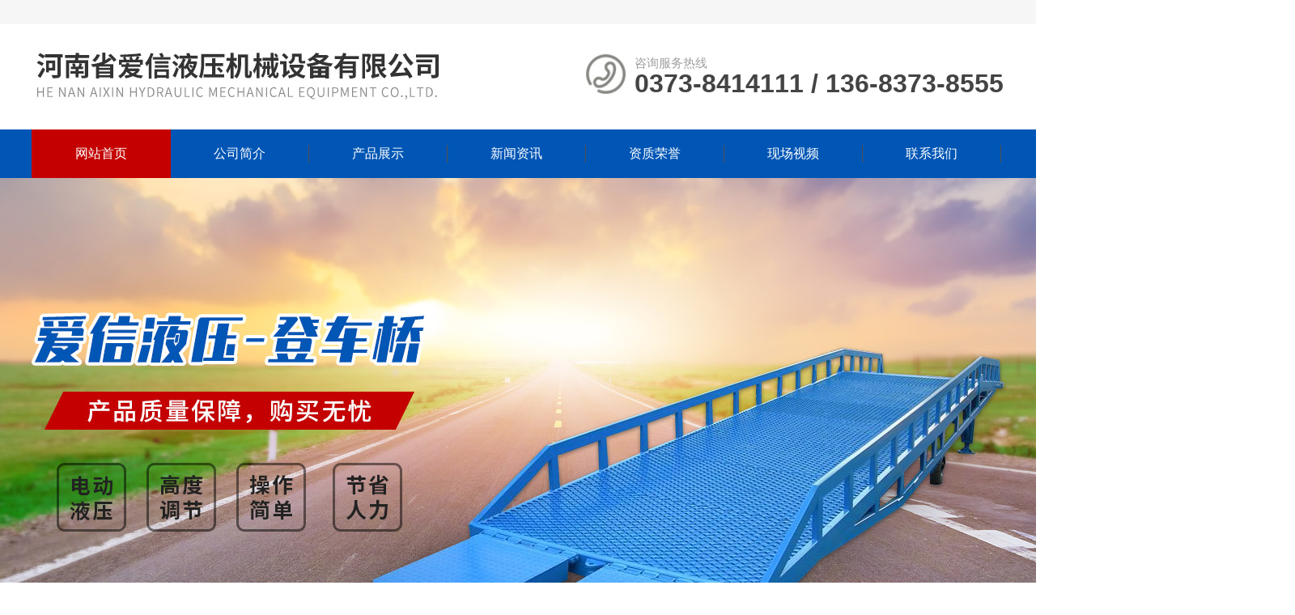

--- FILE ---
content_type: text/html; charset=UTF-8
request_url: https://www.aixinyeya.com/product788049.html
body_size: 6430
content:
<!DOCTYPE HTML>
<html lang="zh-CN">
<head>
<head>
<meta http-equiv="Content-Type" content="text/html; charset=utf-8" />
<title>定住式旋臂起重机(厂家,价格,报价,加工厂,供应,定制)-河南省爱信液压机械设备有限公司</title>
<meta name="keywords" content="液压翻板路障机,液压卸车平台,罐车提升机">
<meta name="description" content="定住式旋臂起重机也属于起重机的一种，只不过相比于那种大型的起重设备，它更适用于轻小型工业作业。" />
<link type="text/css" href="https://www.aixinyeya.com/templates/pc/lib/base.css" rel="stylesheet"/>
<link type="text/css" href="https://www.aixinyeya.com/templates/pc/lib/style.css" rel="stylesheet"/>
<script src="https://g.tydcdn.com/jquery/jquery.min.js"></script>
<script src="https://www.aixinyeya.com/templates/pc/js/jquery.min.js"></script>
<script src="https://www.aixinyeya.com/templates/pc/js/foucsbox.js"></script>
<script src="https://www.aixinyeya.com/templates/pc/js/DrawImage.js"></script>
</head>
<body>
<div class="top_bg">
  <div class="top">
    <div class="wfixed clearfix">
      <div class="fl">  </div>
      <div class="topNavSe fr"> </div>
    </div>
  </div>
  <div class="wfixed h_con" style="position:relative;">
    <div class="topCen clearfix">
      <div class="fl logo"> <a href="https://www.aixinyeya.com/" title="河南省爱信液压机械设备有限公司"><img src="http://a.tydcdn.com/2023/10/40177728ae2f5fa26efb1d1d9c9f5712dc7bc63a.png" alt="河南省爱信液压机械设备有限公司" title="河南省爱信液压机械设备有限公司"/></a> </div>
      <div class="fr tell"> <span>咨询服务热线</span>
        <p>0373-8414111 / 136-8373-8555</p>
      </div>
    </div>
  </div>
  <div class="menu">
          <ul>
            <li><a href="https://www.aixinyeya.com/" title="网站首页"  rel="nofollow">网站首页</a></li>
            <li><a href="https://www.aixinyeya.com/about.html" title="公司简介"  rel="nofollow">公司简介</a></li>
            <li><a href="https://www.aixinyeya.com/product.html" title="产品展示"  rel="nofollow">产品展示</a></li>
            <li><a href="https://www.aixinyeya.com/news.html" title="新闻资讯"  rel="nofollow">新闻资讯</a></li>
            <li><a href="https://www.aixinyeya.com/case.html" title="资质荣誉"  rel="nofollow">资质荣誉</a></li>
            <li><a href="https://www.aixinyeya.com/about26522.html" title="现场视频"  rel="nofollow">现场视频</a></li>
            <li><a href="https://www.aixinyeya.com/contact.html" title="联系我们"  rel="nofollow">联系我们</a></li>
                </ul>
    </div>
</div>
<div class="ban">
  <div class="banPa">
    <div id="foucsBox">
      <ul class="imgCon">
              <li><img src="http://a.tydcdn.com/2023/10/c0bec6d378cc253fb4c26a7a78e21891679398d5.jpg" id="flashbg0" alt="banner"/></li>
                <li><img src="http://a.tydcdn.com/2023/10/747a79bf8b9c721de4ac2c605b36e661a174100b.jpg" id="flashbg1" alt="banner"/></li>
                <li><img src="http://a.tydcdn.com/2023/10/ba3dd24a2a3f0b4d3aa129e9721b064cac3c1175.jpg" id="flashbg2" alt="banner"/></li>
                </ul>
      <div class="foucs"></div>
      <div class="wfixed pr">
        <div class="rBtn foucsButton"> <span></span> </div>
        <div class="lBtn foucsButton"> <span></span> </div>
      </div>
    </div>
  </div>
</div>

<div class="iseaCon">
  <div class="wfixed clearfix">
    <div class="fl hotSea fs14 font_w"> <span class="fb">热门搜索：</span>
                        <a href="/" title="液压翻板路障机" target="_blank">液压翻板路障机</a>
            <a href="product.html" title="液压卸车平台" target="_blank">液压卸车平台</a>
            <a href="news.html" title="罐车提升机" target="_blank">罐车提升机</a>
                      </div>
    <div class="search fr">
      <form name="formSeach" id="formSeach" target="_blank" method="post" action="https://www.aixinyeya.com/search.html" onsubmit="Seach()">
        <input type="hidden" name="type" value="product">
        <input type="text" name="word" placeholder="请输入关键词搜索" onblur="if(this.value==''){this.value='关键词';}" onfocus="if(this.value=='关键词'){this.value='';" class="search_text fl" />
        <input type="image" align="absmiddle" src="https://www.aixinyeya.com/templates/pc/images/sea.png" class="search_button fr" title="搜索" />
      </form>
    </div>
  </div>
</div>

<div class="main">
  <div class="wfixed clearfix"> <div class="sy_cpfl2">
  <h3>产品中心</h3>
  <ul>
        <li><a href="https://www.aixinyeya.com/protype105291.html" title="液压翻板卸车机">液压翻板卸车机</a></li>
        <li><a href="https://www.aixinyeya.com/protype105292.html" title="电动平车">电动平车</a></li>
        <li><a href="https://www.aixinyeya.com/protype105293.html" title="升降货梯">升降货梯</a></li>
        <li><a href="https://www.aixinyeya.com/protype105294.html" title="悬臂吊">悬臂吊</a></li>
        <li><a href="https://www.aixinyeya.com/protype105296.html" title="集装箱装卸设备">集装箱装卸设备</a></li>
        <li><a href="https://www.aixinyeya.com/protype105297.html" title="道路护栏">道路护栏</a></li>
        <li><a href="https://www.aixinyeya.com/protype105298.html" title="登车桥">登车桥</a></li>
        <li><a href="https://www.aixinyeya.com/protype105662.html" title="罐车升降机">罐车升降机</a></li>
        <li><a href="https://www.aixinyeya.com/yybz.html" title="液压泵站">液压泵站</a></li>
          </ul>
  <div class="sy_cptel">
    <p> 电话：0373-8414111<br>
      薛总：136-8373-8555<br>
      孙总：186-0310-8935<br>
      地址：河南省新乡市封丘县李庄镇李庄新区东环路北段668号 </p>
  </div>
</div>
    <div class="fr insRight">
      <div class="iabout_title">
        <p>产品详情<span>/河南省爱信液压机械设备有限公司</span></p>
        <div class="xdh"> <a href="https://www.aixinyeya.com/" title="网站首页">网站首页</a> ><a href="https://www.aixinyeya.com/product.html" title="产品中心">产品中心</a> ><a class="active" href="https://www.aixinyeya.com/protype105294.html" title="悬臂吊">悬臂吊</a> </div>
      </div>
      <div class="insNewsArti clearfix pt10 font_w">
        <div class="proArtiTop">
          <div class="pro_left"> <img src="/upload/19879/images/202111271145369.jpg" alt="定住式旋臂起重机" onload="javascript:DrawImage(this,400,300,0,0);" width="400" /> </div>
          <div class="pro_right">
            <div class="cp_mingc">
              <h1>定住式旋臂起重机</h1>
            </div>
            <div class="clear"></div>
            <p>设备特点：定住式旋臂起重机也属于起重机的一种，只不过相比于那种大型的起重设备，它更适用于轻小型工业作业。 </p>
            <p>咨询热线：136-8373-8555</p>
          </div>
        </div>
        <div class="clear"></div>
        <div class="crumb mt15"> <span class="fl font_w fb ">产品详情<b class="fs14 fn font_i ml5">PRODUCT DETAILS</b></span> </div>
        <div class="con fs14">
          <p><p style="text-align: center;"><img src="/upload/19879/images/2021112516475355.jpg" data-filename="img" style="max-width: 100%;" /></p><p>    <a href="https://www.aixinyeya.com/product788049.html" target="_blank"><strong class="superlink">定住式旋臂起重机</strong></a>也属于起重机的一种，只不过相比于那种大型的<a href="https://www.aixinyeya.com/product788083.html" target="_blank"><strong class="superlink">起重设备</strong></a>，它更适用于轻小型工业作业。定住式旋臂起重机主要是由立柱主体、回转臂回转驱动装置以及电动葫芦构成的，整体结构呈现自重轻、占地面积小、操作维护简单、跨度大、起重量大等特点，比较适合仓库中使用。<a href="https://www.aixinyeya.com/protype105294.html" target="_blank"><strong class="superlink">悬臂吊</strong></a>种类也比较多，分为定柱式、曲臂式、龙门式、墙壁式、移动式等类型，大家可以按照自己的具体需求进行选购适合的设备。</p><p style="text-align: center;"><img src="/upload/19879/images/2021112516480120.jpg" data-filename="img" style="max-width: 100%;" /></p><p>    定住式旋臂起重机启动之前工作人员应该先检查一下开关按钮以及钢丝绳等是否有异常现象，如果有需要及时检查并修理，才能正常使用，否则不允许启动避免造成伤害，设备使用完毕之后一定要关闭电源。</p><p>    1、定住式旋臂起重机工作的时候一定要集中注意力不能分心，双手都要放在操作开关上，以便发生紧急情况的时候随时能刹车止损，一定要避免边操作设备边聊天吃东西等现象。</p><p>    2、不论定住式旋臂起重机吊运什么物品，一定要先试运行一下，正常情况下吊钩是垂直的，如果发现不平衡的情况需要及时进行调整，不能不作为，重新调整垂直之后才能进行操作。</p><p>    3、一定要知晓定住式旋臂起重机的起重限额，不能超载，否则可能会出现钢丝绳断裂或者损害起重设备的情况。</p><p>    4、设备吊运货物的时候高度应该在半人左右不能太高，如果有需要跨越地面物品的时候注意不能发生碰撞，以免吊运的物品发生晃动，损伤起重设备，最后还要注意，严禁跨过机床吊运。</p><p>    5、不论吊运什么物品，一定要随时注意运行过程，如果操作过程中发生不正常的响声或者现象一定要立刻停止工作，及时处理。</p><p style="text-align: center;"><img src="/upload/19879/images/2021112516481891.jpg" data-filename="img" style="max-width: 100%;" /></p><p>    ​1、功能和需求</p><p>    采购之前一定要确认好自己的需求，因为<a href="https://www.aixinyeya.com/product787498.html" target="_blank"><strong class="superlink">悬臂吊</strong></a>的型号不同那功能也不同，应用场所也不一样，所以买家在选购的时候应该要结合自己本身的需求和使用场所来挑选。</p><p>    2、产品质量</p><p>    产品的质量是保障设备正常运行的根本，采购的时候要注意查看厂家使用的原材料是否是符合规范，如果使用不达标的原材料那生产出来的设备质量肯定不合格，如果投放使用的话可能会出现一些不可控的后果，也会影响设备使用寿命。设备加工生产之后要检查一下焊接口，看看是否有焊接裂缝，还有其他零部件细节的检查，也是需要注意的。</p><p>    3、价格</p><p>    因为悬臂吊型号不同类型不同那价格也是不一样的，普通的悬臂吊功能较为单一，适合小型生产公司或仓库使用，吊运小件货物和运输，比较适合短距离操作，价格也相对低一些，几百到几千都有。级别更高的的悬臂吊功能更多，而且设备全自动化程度更高，价格也更贵一些，基本在一万左右，使用时间也更长。还有定制化的悬臂吊，适合更高要求的仓库和公司，那价格相对来说也会更高一些，是按照功能和使用环境来决定的。</p><p style="text-align: center;"><img src="/upload/19879/images/202111251648303.jpg" data-filename="img" style="max-width: 100%;" /></p><p>    一、安装后的检查</p><p>    1、定住式旋臂起重机安装完毕之后需要严格按照验收标准逐步检查做好记录。</p><p>    2、检查各个链接螺丝是否拧紧，焊接处是否有裂缝。</p><p>    3、检查设备零部件安装是否合格。</p><p>    4、按照检查手册对电动葫芦和动力设备等部分添加润滑油。</p><p>    5、通电使用之前再做一次绝缘检查，看看是否有漏电的情况，如果有及时处理。</p><p>    二、试运转</p><p>    试运转包括满载试运转、静负载试验和动负载运行。上一个试运转步骤没有达标之前不能进行下一步试运转，一定要三个都达标才能正常投放使用。</p><p>    三、投放使用</p><p>    1、拧紧地脚螺丝。</p><p>    2、安装使用的工具和垃圾要清理干净。</p><p>    3、清扫定住式旋臂起重机然后补防腐漆。</p><p>    4、无关人员离场。</p><p style="text-align: center;"><img src="/upload/19879/images/2021112516484131.jpg" data-filename="img" style="max-width: 100%;" /></p><p>    1、严禁定住式旋臂起重机过载使用工作。</p><p>    2、工作过程中严禁吊装物品下方站人，以免造成伤害。</p><p>    3、不能吊着物品在路上拖，一定要吊离地面。</p><p>    4、如果起重设备使用场所是在室外露天的地方，那一定要做好防晒防水措施。</p></p>
        </div>
        <div class="tag"> 相关标签：悬臂吊,定住式旋臂起重机,升降式悬臂吊 </div>
        <div class="tag"> 来源：https://www.aixinyeya.com/product788049.html </div>
        <div class="tag"> 发布时间：2021-11-27 </div>
        <div class="proArtiNum mt10 fenye">
                    上一个： <a href="https://www.aixinyeya.com/product788048.html" title="移动式悬臂吊">
          移动式悬臂吊          </a> <br/>
                              下一个： <a href="https://www.aixinyeya.com/product788050.html" title="集装箱卸车机">
          集装箱卸车机          </a>
                            </div>
        
<div class="crumb mt15"> <span class="fl font_w fb ">相关新闻<b class="fs14 fn font_i ml5">RELATED NEWS</b></span> </div>
<div class="insNews1 clearfix pt10 fs14 font_w">
  <ul>
                <li><a href="https://www.aixinyeya.com/news805585.html" title="安装立柱式悬臂吊期间需要注意哪些事项"  rel="nofollow">安装立柱式悬臂吊期间需要注意哪些事项</a><span>2022-05-11</span></li>
        <li><a href="https://www.aixinyeya.com/news790032.html" title="安装立柱式悬臂吊的时候需要注意哪些事项"  rel="nofollow">安装立柱式悬臂吊的时候需要注意哪些事项</a><span>2022-04-09</span></li>
        <li><a href="https://www.aixinyeya.com/news783530.html" title="拼装方式对固定悬臂吊的影响有哪些"  rel="nofollow">拼装方式对固定悬臂吊的影响有哪些</a><span>2022-03-23</span></li>
        <li><a href="https://www.aixinyeya.com/news782042.html" title="立柱式悬臂吊为广大用户提供了哪些便利"  rel="nofollow">立柱式悬臂吊为广大用户提供了哪些便利</a><span>2022-03-21</span></li>
              </ul>
</div>
<div class="crumb mt15"> <span class="fl font_w fb ">相关产品<b class="fs14 fn font_i ml5">RELATED PRODUCT</b></span> </div>
<div class="prod">
  <div class="ipro">
                <div style="width: 286px;">
      <h3><a href="https://www.aixinyeya.com/product788085.html" title="KBK柔性吊" rel="nofollow"><img src="/upload/19879/images/2021112714133440.jpg" alt="KBK柔性吊" width="280" onload="javascript:DrawImage(this,280,210,0,0);"/></a>
      </h3>
      <p><a href="https://www.aixinyeya.com/product788085.html" target="" title="KBK柔性吊" rel="nofollow">KBK柔性吊</a></p>
    </div>
        <div style="width: 286px;">
      <h3><a href="https://www.aixinyeya.com/product788083.html" title="起重设备" rel="nofollow"><img src="/upload/19879/images/2021112714121427.jpg" alt="起重设备" width="280" onload="javascript:DrawImage(this,280,210,0,0);"/></a>
      </h3>
      <p><a href="https://www.aixinyeya.com/product788083.html" target="" title="起重设备" rel="nofollow">起重设备</a></p>
    </div>
        <div style="width: 286px;">
      <h3><a href="https://www.aixinyeya.com/product788048.html" title="移动式悬臂吊" rel="nofollow"><img src="/upload/19879/images/2021112711442760.jpg" alt="移动式悬臂吊" width="280" onload="javascript:DrawImage(this,280,210,0,0);"/></a>
      </h3>
      <p><a href="https://www.aixinyeya.com/product788048.html" target="" title="移动式悬臂吊" rel="nofollow">移动式悬臂吊</a></p>
    </div>
              </div>
</div>
      </div>
    </div>
  </div>
</div>
<div class="clear" style="height:40px;"></div>
<div class="foot">
  <div class="foot-con">
    <div class="foo-cont">
      <p class="name">联系我们</p>
      <div class="cont-fcon"> 河南省爱信液压机械设备有限公司 </br>
        薛总：136-8373-8555</br>
        孙总：186-0310-8935</br>
        邮箱：310686052@qq.com</br>
        地址：河南省新乡市封丘县李庄镇李庄新区东环路北段668号 </div>
    </div>
    <div class="foo-right">
      <div class="footlink"> <b class="name">底部信息：</b>
        <div class="linka">  <a href="https://beian.miit.gov.cn/" title="豫ICP备19038419号-1">豫ICP备19038419号-1</a></div>
      </div>
      <div class="foot-left">
        <div class="left"> 版权所有：河南省爱信液压机械设备有限公司 严禁转载或镜像，违者必究！ </div>
      </div>
    </div>
    <div class="foot_ewm">
      <p class="name">扫描二维码</p>
      <img src="https://www.aixinyeya.com/templates/pc/images/ewm.png" alt="联系我们" style="width:120px;"/> </div>
  </div>
</div>
<script>
var _hmt = _hmt || [];
(function() {
  var hm = document.createElement("script");
  hm.src = "https://hm.baidu.com/hm.js?d32e1622df85ab6a83b3dad019d36eed";
  var s = document.getElementsByTagName("script")[0]; 
  s.parentNode.insertBefore(hm, s);
})();
</script>
<div class="footnav">
  <ul>
                <li><a  href="https://www.aixinyeya.com/" rel="nofollow" title="网站首页" >网站首页</a></li>
        <li><a  href="https://www.aixinyeya.com/about.html" rel="nofollow" title="公司简介" >公司简介</a></li>
        <li><a  href="https://www.aixinyeya.com/product.html" rel="nofollow" title="产品中心" >产品中心</a></li>
        <li><a  href="https://www.aixinyeya.com/news.html" rel="nofollow" title="新闻中心" >新闻中心</a></li>
        <li><a  href="https://www.aixinyeya.com/case.html" rel="nofollow" title="资质荣誉" >资质荣誉</a></li>
        <li><a  href="https://www.aixinyeya.com/contact.html" rel="nofollow" title="联系我们" >联系我们</a></li>
        <li><a  href="https://www.aixinyeya.com/sitemap.xml" rel="nofollow" title="网站地图" >网站地图</a></li>
              </ul>
</div>

<div class="right_bar">
  <ul>
    <li class="rtbar_li1"> <a href="tel:136-8373-8555"> <img src="https://www.aixinyeya.com/templates/pc/images/rtbar_liicon3.png" /> 136-8373-8555 </a> </li>
    <li class="rtbar_li2"> <a href="javascript:void(0);"> <img src="https://www.aixinyeya.com/templates/pc/images/rtbar_liicon4.png" /> </a>
      <div class="rtbar_shwx">
        <div id="zq_qrcode" class="full"></div>
        <p style=" margin-left:8px; margin-top:-20px; font-size:14px;">手机扫一扫浏览网站</p>
        <script src="//g.tydcdn.com/qrcode/qrcode.min.js"></script> 
        <script>
var qrcode = new QRCode(document.getElementById("zq_qrcode"),{
        width : 120,
        height : 120
});
qrcode.makeCode(window.location.href);
</script> </div>
    </li>
    <li class="rtbar_li3"> <a href="https://www.aixinyeya.com/contact.html"> <img src="https://www.aixinyeya.com/templates/pc/images/rtbar_liicon2.png" /> 点击咨询 </a> </li>
    <li class="rtbar_li4 gotop"> <a href=""> <img src="https://www.aixinyeya.com/templates/pc/images/rtbar_liicon1.png" /> </a> </li>
  </ul>
</div>
<script src="https://www.aixinyeya.com/templates/pc/js/right_bar.js"></script> 
<script type="text/javascript" src="//g.789001.net/public"></script>
</body></html>


--- FILE ---
content_type: text/css
request_url: https://www.aixinyeya.com/templates/pc/lib/base.css
body_size: 1576
content:
@charset "gb2312";
body, h1, h2, h3, h4, h5, h6, hr, p, blockquote, dl, dt, dd, ul, ol, li, pre, code, form, fieldset, legend, button, input, select, textarea, th, td, span,b { margin: 0; padding: 0; }
body, button, input, select, textarea { font:14px/1.8 Microsoft YaHei,Arial,'瀹嬩綋',sans-serif; color: #393a45;}
h1, h2, h3, h4, h5, h6,b,strong,th { font-size: 100%;font-weight:normal; }
small { font-size: 12px; }
ul, ol, li { list-style: none; }
table {border-collapse:collapse; border-spacing:0;border:0px;margin:0px;}
table th,table td{padding:0;}
caption{text-align:left; font-weight:normal;}
a { text-decoration: none; cursor: pointer; }
a:hover { text-decoration: none; }
legend { color: #000; }
fieldset, img { border: 0; }
button, input, select, textarea { font-size: 100%; outline: none; }
img {  display: inline-block; }
article, aside, details, figcaption, figure, footer, header, hgroup, menu, nav, section, summary, time, mark, audio, video { display: block; margin: 0; padding: 0; }
object, embed { outline: 0; }
*:focus {outline: none;} 
del {text-decoration:line-through;}
em {font-style:normal;}
textarea {resize:none}


/*	font	*/
.font_w {font-family: 'Microsoft YaHei'; }
.font_a {font-family: 'Arial'; }
.fs10 {font-size: 10px; }
.fs12 {font-size: 12px; }
.fs14 {font-size: 14px; }
.fs16 {font-size: 16px; }
.fs18 {font-size: 18px; }
.fs20 {font-size: 20px; }
.fs22 {font-size: 22px; }
.fs24 {font-size: 24px; }
.fs26{font-size:26px;}
.fs28{font-size:28px;}
.fs30 {font-size: 30px; }
.fs44{font-size:44px;}

.fb {font-weight: bold; }
.fn {font-weight: normal !important; }

/* text-align */
.tac { text-align: center; }
.tar { text-align: right; }
.tal { text-align: left; }
.dn { display: none; }
.db { display: block; }
.dib { display: inline-block; }
i{display:inline-block; }

/*	clear	*/
.clearfix:after {content: ".";display: block;height: 0;visibility: hidden;clear: both;}
.clearfix {zoom: 1;} /* IE < 8 */

/*	float	*/
.fl { float: left;}
.fr { float: right;}

/*	blank	*/
.blank5 { height: 5px; clear: both; font-size: 1px; overflow: hidden; }
.blank10 { height: 10px; clear: both; font-size: 1px; overflow: hidden; }
.blank15 { height: 15px; clear: both; font-size: 1px; overflow: hidden; }
.blank20 { height: 20px; clear: both; font-size: 1px; overflow: hidden; }
.blank25 { height: 25px; clear: both; font-size: 1px; overflow: hidden; }
.blank30 { height: 30px; clear: both; font-size: 1px; overflow: hidden; }
.blank35 { height: 35px; clear: both; font-size: 1px; overflow: hidden; }
.blank40 { height: 40px; clear: both; font-size: 1px; overflow: hidden; }

/*	margin	*/
.mp{margin:0px auto;padding:0px;}

.m0 { margin: 0px !important; }
.m5 { margin: 5px; }
.m10 { margin: 10px; }
.m15 { margin: 15px; }
.m20 { margin: 20px; }
.m25 { margin: 25px; }
.m30 { margin: 30px; }

.mt0 { margin-top: 0 !important; }
.mt5 { margin-top: 5px; }
.mt10 { margin-top: 10px; }
.mt15 { margin-top: 15px; }
.mt20 { margin-top: 20px; }
.mt25 { margin-top: 25px; }
.mt30 { margin-top: 45px; }

.mr0 { margin-right: 0 !important; }
.mr5 { margin-right: 5px; }
.mr10 { margin-right: 10px; }
.mr15 { margin-right: 15px; }
.mr20 { margin-right: 20px; }
.mr25 { margin-right: 25px; }
.mr30 { margin-right: 30px; }

.mb0 { margin-bottom: 0px !important; }
.mb5 { margin-bottom: 5px; }
.mb10 { margin-bottom: 10px; }
.mb15 { margin-bottom: 15px; }
.mb20 { margin-bottom: 20px; }
.mb25 { margin-bottom: 25px; }
.mb30 { margin-bottom: 30px; }

.ml0 { margin-left: 0 !important; }
.ml5 { margin-left: 5px; }
.ml10 { margin-left: 10px; }
.ml15 { margin-left: 15px; }
.ml20 { margin-left: 20px; }
.ml25 { margin-left: 25px; }
.ml30 { margin-left: 30px; }

/*	padding	*/
.p0 { padding: 0px !important; }
.p5 { padding: 5px; }
.p10 { padding: 10px; }
.p15 { padding: 15px; }
.p20 { padding: 20px; }
.p25 { padding: 25px; }
.p30 { padding: 30px; }

.pt0 { padding-top: 0px !important; }
.pt5 { padding-top: 5px; }
.pt10 { padding-top: 10px; }
.pt15 { padding-top: 15px; }
.pt20 { padding-top: 20px; }
.pt25 { padding-top: 25px; }
.pt30 { padding-top: 30px; }

.pr0 { padding-right: 0px !important; }
.pr5 { padding-right: 5px; }
.pr10 { padding-right: 10px; }
.pr15 { padding-right: 15px; }
.pr20 { padding-right: 20px; }
.pr25 { padding-right: 25px; }
.pr30 { padding-right: 30px; }

.pb0 { padding-bottom: 0px !important; }
.pb5 { padding-bottom: 5px; }
.pb10 { padding-bottom: 10px; }
.pb15 { padding-bottom: 15px; }
.pb20 { padding-bottom: 20px; }
.pb25 { padding-bottom: 25px; }
.pb30 { padding-bottom: 30px; }

.pl0 { padding-left: 0px !important; }
.pl5 { padding-left: 5px; }
.pl10 { padding-left: 10px; }
.pl15 { padding-left: 15px; }
.pl20 { padding-left: 20px; }
.pl25 { padding-left: 25px; }
.pl30 { padding-left: 30px; }

/**position**/
.pr{position:relative;}
.pa{position:absolute;}

/**border**/
.bor_l{border-left:none!important}
.bor_r{border-right:none!important}
.bor_t{border-top:none!important}
.bor_b{border-bottom:none!important}

/**color**/
.col_f{color:#fff;}
.col_3{color:#333;}
.col_6{color:#666;}
.col_9{color:#999;}
.col_0{color:#000;}
.col_r{color:#ec0000;}
.col_b{color:#009bf7;}
.wout {width: 100%;}
.wfixed {width: 1200px; margin: 0px auto; padding: 0px; }

.cursor{cursor:pointer;}
.Radius{z-index:99;position:relative;}


--- FILE ---
content_type: text/css
request_url: https://www.aixinyeya.com/templates/pc/lib/style.css
body_size: 10821
content:
 @charset "gb2312";/* CSS Document*/
 
.top_bg{position: relative;z-index: 10;}
 
.top{height:30px;line-height:30px;color: #666;background: #f6f6f6;}
.top a{color:#666;}
.top a:hover{color:#666;}
.topNavSe{width:300px;}
.topNavSe p{float: right; background: #4C931C;  padding: 0 15px 0 15px; font-size: 14px; font-weight: bold; color: #fff;}
.topNavSe p i{background: url(../images/tubiao.png) no-repeat 0px 2px; height: 23px; width: 23px; margin-right: 8px; background-size: 100%;}
.topNavSe a{color:#666; padding:0px 5px; float:right;}
.topNavSe a:hover{color:#666;}
.language a{color: #838383;font-size: 12px;text-transform: uppercase;padding: 0 10px 0 25px;background:url(../images/en.jpg) no-repeat left center;}
.logo{height: 80px;margin-top: 7px;}
.tell{background: url(../images/tell.jpg) no-repeat 0px 2px;padding-left: 60px;margin-top: 20px;}
.tell span{color: #9e9e9e;font-size: 15px;line-height: 26px;}
.tell p{font-size: 32px;font-weight: bold;color: #444;line-height: 25px;position:relative;/* top:5px; */}

.h_con{height: 130px;padding: 15px 0 0;box-sizing: border-box;}


.menu{height: 60px;width: 100%;background: #0156b5;}
.menu ul{width:1200px; margin:0 auto;}
.menu li{height: 60px; float:left; background:url(../images/nav_bor.gif) no-repeat right 19px;position: relative;margin-left: -1px;}
.menu li a{font-size: 16px;color:#fff;padding: 0px 54px;display:block;line-height:60px;}
.menu li a:hover{background: #c40000;-webkit-transition:height .3s;transition:height .3s;}
.menu li:nth-child(1) a{background: #c40000;}

.title{height: 120px;}
.title h3{text-align: center;line-height: 40px;font-size: 40px;color: #333;font-weight:bold;}
.title h3 i{
    font-style: normal;
    color: #e60012;
    margin-bottom: 20px;
    }
.title em{    display: block;
    width: 173px;
    height: 3px;
    background: url(../images/dongtu.png)no-repeat center;
    margin: 0 auto;
    -webkit-animation: 'flymove' 10s linear infinite;
    -moz-animation: 'flymove' 10s linear infinite;
    -ms-animation: 'flymove' 10s linear infinite;}
     @-webkit-keyframes flymove{
            from{background-position:-173px 0px;}
            to{background-position:0 0;}
        }

.col_61{color:#616161;}
.col_0a{color:#0a4ea2;}
strong{font-weight: 700;}
a{color: #333;}
a:hover{color: #e60012;text-decoration: none;}
.center{width:1200px;margin:0 auto;}
/**seach**/
.iseaCon{height:40px;padding: 4px 0;background: #fafafa;}
.hotSea,.hotSea a{color:#6c6c6c;line-height:40px;}
.hotSea a{margin:0px 6px;}
.hotSea a:hover{color:#e60012;}
.hotSea a:first-child{margin-left:0px;}
.search{position:relative;width:290px;background: #e6ebef;height:30px;margin-top:5px;}
.search_text{width: 235px;height:30px;background: #ffffff;color: #999;padding-left:5px;outline:none;border: 1px solid #fff;}
.search_select{width:51px;height:30px}
.search_select select{display:none}
.select_box{position:relative;height:20px;font-family:'??1??????'}
.search_select .select_showbox{width:40px;color:#989898;background: url(../images/seaBg.png) no-repeat right center;line-height:13px;border-left:1px solid #dedede;padding-left:8px;margin:8px 0px}
.select_option{position: absolute;top:22px;border: 1px solid #dddddd;border-top: 0px;background: #fff;right: -4px;width:53px;line-height:24px;display:none;background:#ededed;}
.select_option li{padding-left:9px;color:#989898}
.select_option li.hover{background:#f9f9f9;}
.search_button{background: #0156b5;border: 1px solid #0156b5;}

/**menu**/
.tel h3 span{font-size: 14px;color: #6c6c6c;}
.tel h3 p{font-size: 28px;line-height: 30px;color: #0068af;font-family: impact;}



/**??|?C??????o?????????????**/
.sy_cpfl2{width:254px;background: #f0f0f0;float:left;}
.sy_cpfl2 h3{background: #0156b5;height: 106px;line-height: 110px;overflow: hidden;font-size: 30px;color: #fff;display: block;text-align:center;     font-weight: bold;}
.sy_cpfl2 li{
    position: relative;
}
.sy_cpfl2 li a{
    display: block;
    font-size: 16px;
    color: #333;
    height: 75px;
    line-height: 75px;
    border-bottom: #f6f6f6 1px solid;
    white-space:nowrap;
    overflow:hidden;
    text-overflow:ellipsis;
    padding-left:40px;
    } 

.sy_cpfl2 li a:hover{color: #e60012;font-weight: bold;}








.sy_cpfl2 li ul{display: block;position: absolute;left: 254px;z-index: 9999;top: 0;width: 150px;opacity: 0.95;line-height: 32px;font-style: normal;padding-left: 15px;padding-top: 14px;padding-bottom: 14px;}
.sy_cpfl2 li ul{    display: none;}
.sy_cpfl2 li:hover ul{display: block;}
.sy_cpfl2 li ul li a{font-size: 15px;background: url(../images/cp_ico05.gif) no-repeat 5px 10px;width: 120px;line-height: 30px;color:#333;display:block;height: 30px;padding-left: 20px;border: none;}







/*?????a?????????*/
.honor{background:url(../images/honor_bg.jpg) no-repeat center 0;height: 520px;overflow: hidden;}
.honor p{font-size: 18px;color: #fff;padding: 335px 0 0 50px;float: left;}
.honor_m{padding: 150px 0 0;width: 850px;margin-right: 0px;}
.honor_m ul li{background:url(../images/honor_k.png) no-repeat;width: 295px;height: 310px;float: left;}
.honor_m ul li a{display:block; width:295px; height:310px;}
.honor_m ul li em{width: 200px;height: 267px;margin:0 auto; display:block;}
.honor_m ul li em img{width: 200px;height: 267px;}

#demo1p {list-style: none outside none; overflow: hidden; width: 800px; float:right;}
#indemo1p { float: left; width: 800%;}
#demo1p1 { float: left;}
#demo1p2 { float: left;}





/*??????*/
.ys_bg{height: 800px;overflow: hidden;padding: 90px 0 0;}
.ys .chanp_t,.about .chanp_t{background:url(../images/cp_line.png) no-repeat center 50px;}
.ys dl{width: 300px;float: left;height: 600px;background: #f1f1f1;}
.ys dl dt{width: 300px;height: 300px;position: relative;line-height: 0;}
.ys dl dt img{width: 300px;height: 300px;}
.ys dl dt em{width: 300px;height: 300px;display: block;position: absolute;top: 0;left: 0;background: rgba(0,0,0,0.5);}
.ys dl dd{width: 250px;margin:0 auto;text-align: center;padding: 40px 0 0;}
.ys dl dd h5{font-size: 24px;color: #333;line-height: 32px;height: 75px;}
.ys dl dd h5 span{display: block;font-size: 18px;font-weight: normal;}
.ys dl dd p{font-size: 14px;color: #666;line-height: 25px;height: 125px;overflow: hidden;padding: 15px 0 0;}
.ys .ys_dl02{background: #f8f7f8;}
.ys dl:hover{background: #0156b5;}
.ys dl:hover dt em{display: none;}
.ys dl:hover dd h5{}
.ys dl:hover dd h5,.ys dl:hover dd p{color: #fff;}
.ys .ys_a1{background: #0156b5;color:#fff;}
.ys .ys_a1 dt em{    display: none;}
.ys .ys_a1 dd h5{color:#fff;}
.ys .ys_a1 dd p{color:#fff;}

/**/
.video{background: #333;height: 560px;overflow: hidden;padding: 83px 0 0;}
.video_l{width: 566px;height: 560px;}
.video_btn{width: 566px;height: 560px;}
.video_btn a{width: 566px;height: 560px;display: block;}
#open_window {display: none; position: fixed; left: 0; top: 0; width: 100%; height: 100%; background-color: rgba(0,0,0,0.7); } 
.video_m {background:#eee; width: 1000px;height: 563px; z-index: 1000; margin: 10% auto; overflow: auto; } 
.xx {font-size: 22px;color: #000; cursor: pointer; position: absolute; top: 0; right: 0;width: 30px;text-align: center; height: 30px; line-height: 30px; background: #fff; z-index: 1002;} 
.video_con { width: 1000px;height: 563px; overflow: hidden;}
.video_con img{ width: 1000px;height: 563px;}
.video_r{width: 600px;padding: 80px 0 0;}
.video_r h5{line-height: 50px; background:url(../images/video_ico01.png) no-repeat;height: 100px;overflow: hidden;padding: 0 0 30px;}
.video_r h5 a{font-size: 42px;color: #fff;display: block;padding: 0 0 0 115px;}
.video_r h5 span{display: block;font-size: 30px;font-weight: normal;}
.video_r ul { height:140px;}
.video_r ul li{height: 50px;line-height: 50px;overflow: hidden;padding: 0 0 0 40px;width: 260px;float: left;}
.video_r ul li a{font-size: 16px;color: #fff;padding: 0 0 0 20px; background:url(../images/video_ico02.png) no-repeat 0 23px;display: block;width: 240px;white-space:nowrap; overflow:hidden; text-overflow:ellipsis;}
.video_r ul li a:hover{font-weight: bold;}
.video_r p{ font-size:14px; color:#fff; line-height:30px; padding-left:40px;}

.video_left{
	width: 505px;
    height: 291px;
    float: left;
    margin-top: 138px;
    margin-left: 8px;}
.video_left a{ width:520px; height:520px;   display:block;}



/**/

#pro{width:1200px; margin:0 auto;  height: 650px; }
.ipro{margin-top:4px; margin:auto;}
.ipro div{float:left;width:300px;_width:300px;text-align:center;margin-bottom: 5px;/* border: 1px solid #f0f0f0; */}
.ipro h3{width:284px;height: 218px;border: 1px solid #f0f0f0;}
.ipro h3 a{width:284px;height:218px;/* padding:1px; */display:table-cell;vertical-align:middle;text-align:center;/* border: 1px solid #eee; */}
.ipro h3 img{/*vertical-align:middle;*/}
.ipro p{}
.ipro p a{color:#333;font-weight:normal;line-height: 40px;font-size: 16px;}
.ipro p a:hover{text-decoration:underline;}



.inews1{ width:1200px; margin:0 auto;}
.wd{width:410px;padding:0 20px 20px;box-shadow: 0px 0px 20px #eee;height:500px;float:left;} 
.wd_t{height: 70px;overflow: hidden;line-height: 70px;}
.wd_t a{ font-size:24px; color:#333;}
.wd_t a:hover,.wd dl dd h5 a:hover,.news dl dd h5 a:hover{color: #0156b5;}
.wd_t span{float: right;}
.wd_t span a{font-size: 14px;color: #999;text-transform: uppercase;}
.wd ul img{width: 410px;height: 230px;overflow: hidden;line-height: 0;}
.wd h5{ height:30px; line-height:30px; font-weight:normal;  margin-top:15px;font-size: 16px;}
.wd_desc{font-size: 14px;padding-top: 10px; color: #666; line-height: 25px; height: 75px; overflow: hidden;} 
.wd em{width: 118px;display: block;padding-top: 15px;}
.wd em a{font-size: 14px;color: #fff;display: block;width: 116px;text-align: center;height: 32px;line-height: 32px;border: #0156b5 1px solid;border-radius:5px;background: #0156b5;}
.wd em a:hover{background: #0156b5;color: #fff;font-weight: bold;}



.inew_a{ width:700px; float:right;}
.inew_b{width:680px;  padding: 2px; color: #636161;  position: relative; margin-bottom: 20px; box-sizing: border-box; margin-right: 20px; border-bottom:1px #ddd dashed;}
.inew_b_right{ width:460px; float:right;}
.inew_b p{font-size: 16px;font-weight: normal;display: block;position: relative;overflow: hidden;word-wrap: normal;white-space: nowrap;text-overflow: ellipsis;line-height: 32px;}
.inew_b b{ float:right; font-size:14px; line-height:35px;}
.inew_b p a{color: #000; }
.inew_b span{display:block;color: #888;}
.goto{color: #999;line-height: 30px;}



.itel{margin-top:20px; float:right;}

/**ban**/
html{overflow-x:hidden}
.ban{position:relative;width:1000px;height: 650px;margin:0px auto;}
.banPa{left:-460px;position:absolute;}
#foucsBox{margin: 0 auto;padding: 0;width: 1920px;height: 650px;overflow: hidden;zoom: 1;position: relative;}
#foucsBox .imgCon{width: 1920px;height: 650px;margin: 0;padding: 0;position: relative;list-style: none;}
#foucsBox .imgCon li{float: left;width: 1920px;height: 600px;}
#foucsBox .imgCon li img{width: 1920px;height:650px;}
#foucsBox .foucs{width: 680px;height: 22px;position: absolute;bottom: 3px;text-align: center;z-index: 3;}
#foucsBox .foucsButton{width: 37px;height: 37px;position: absolute;bottom:0px;z-index: 4;}
#foucsBox .foucsButton span{display: inline;width: 37px;height: 37px;cursor: pointer;overflow: hidden;background: url(../images/banCoin.png) no-repeat;}
#foucsBox .foucsButton img{display:none;}
#foucsBox .lBtn{left:0px;}
#foucsBox .lBtn span{float: left;background-position: 0px 0px;}
#foucsBox .rBtn{left:37px;}
#foucsBox .rBtn span{float: right;background-position: -37px 0px;}





/**??????????**/
.iproWarp{background:#f9f9f9; height:630px;}



.iproLeft{width:245px;}
.iproLeft .tit{background:#333;padding:29px 0px;color:#fff;}
.iproLeft .tit p{color:#989898;}
.proSide{}
.proSide li{height:67px;line-height:67px;border-top:1px solid #dcdcdc;float:left;width:245px;}
.proSide li:first-child{border-top:0px;}
.proSide li a{display:block;color:#000;background:url(../images/proType.png) no-repeat 28px 30px #f0f0f0;padding-left:45px;}
.proSide li a:hover,.proSide li a.cur{color:#fff;background:url(../images/proType.png) no-repeat 28px -69px #ff9c00;}

.iproRight{width:835px;}
.iproRight .tit{height:60px;line-height:60px;border:1px solid #cacaca;}
.iproRight .tit span.protab{color:#2a2a2a;cursor:pointer;float:left;width:273px;}
.iproRight .tit span.prohov{color:#fff;background:#ff9c00;-webkit-transition:all 0.5s ease;-moz-transition:all 0.5s ease;-o-transition:all 0.5s ease;transition:all 0.5s ease;}


.protab_con{display: none;}
.protab_con0{display: block;}











.od1{background:url(../images/od1.jpg) no-repeat top center;height:260px;margin-top:30px;}
.od1 span{float:left;margin-top:175px;height:50px;font-size:20px;color:#fff;padding-left:35px;margin-left:67px;display:inline-block;}
.od1 span b{font-size:28px;font-weight:bold;}
.od1 span a{display: inline-block;height: 38px;line-height: 38px;width: 226px;background: #f48000;text-align: center;color: #fff;font-size: 20px;font-weight: bold;margin-left: 325px;}
.w940{width:940px;}
.lct{display: block;height: 590px;background: url(../images/lctBg.jpg) no-repeat center top;font-family: "Microsoft YaHei";margin:0px 0 0 0;}
.lct h2{display: block;padding-top: 49px;height: 127px;text-align: center;}
.lct h2 a{color: #333333;font-size: 36px;}
.lct h2 i{display: block;font-size: 16px;font-weight: normal;text-transform: uppercase;font-style: normal;color: #bdbdbd;line-height: 32px;}
.lct .lct-wrp{display: block;overflow: hidden;height: 350px;width: 960px;}
.lct-wrp dl{display: block;overflow: hidden;float: left;width: 100px;margin-right: 130px;text-align: center;height: 182px;cursor: pointer;}
.lct-wrp dt{display: block;width: 100px;height: 100px;-webkit-transition:all 0.5s ease;-moz-transition:all 0.5s ease;-o-transition:all 0.5s ease;transition:all 0.5s ease;}




.prod{ float: right;width:100%;}
.ipro_detail{border:1px #ccc solid;margin:0px 0px 8px;padding: 12px 10px 12px 12px;background:#fff;}
.ipro_detail2{width:765px;height: 260px;border:1px #ccc solid;margin:0px 0px 8px;padding:10px 10px;background:#fff;}




.zcrx{background: url(../images/lfte_tel.png) no-repeat left top;padding: 0 0 0 50px;margin: 5px 10px 13px 0px;}
.zcrx span{color: #ffc53b;font-size: 14px;line-height: 16px;}
.zcrx p{font-size: 24px;color: #56667c;font-family: impact;}
.adv1{background:url(../images/adv1.jpg) no-repeat center #0568B3;height:222px;margin:35px 0 0 0;}

/**????????????**/
.newWarp{margin-top:40px;}
.newList{width:785px;}
.newList .tit{width:783px;height:44px;line-height:44px;background:#efefef;border:1px solid #dadada;}
.newList .tit .newtab{float:left;width:261px;color:#2a2a2a;cursor:pointer;}
.newList .tit .newhov{background:#ff9c00;color:#fff;-webkit-transition:all 0.5s ease;-moz-transition:all 0.5s ease;-o-transition:all 0.5s ease;transition:all 0.5s ease;}
.newList .newtab_con .only{margin:20px 0px 15px;}
.newList .newtab_con .only h2{width:255px;}
.newList .newtab_con .only h3{width:510px;}
.newList .newtab_con .only h3 span{color:#383838;}
.newList .newtab_con .only h3 p{color:#686868;line-height:24px;margin:4px 0px;}
.newList .newtab_con .only h3 a{color:#ff9c00;margin-left: -7px;}
.newList .newtab_con .list{font-family:'Microsoft YaHei';font-size:14px;background:url(../images/news-ico.gif) no-repeat left center;padding-left:14px;float:left;width:770px;line-height:30px;}
.newList .newtab_con .list a{color:#616161;width:675px;background:url(../images/news-bor.gif) no-repeat right center;}
.newList .newtab_con .list a:hover{color:#ff9c00;}
.newList .newtab_con .list span{color:#7f7f7f;}
.newtab_con{display:none;}
.newtab_con0{display:block;}
.newAsk{width:305px;}
.newAsk .tit{border:1px solid #dadada;height:44px;line-height:44px;padding:0px 15px;}
.newAsk .tit span{color:#ff9c00;}
.newAsk .tit span em{color:#404040;}
.newAsk .tit a{color:#333;}
.newAsk .tit a:hover{color:#ff9c00;}
.newAsk ul{margin-top:12px;overflow:hidden;height:375px;}
.newAsk ul li{padding:10px 5px 10px 15px;float:left;width:285px;}
.newAsk ul li em{width:20px;height:20px;margin-right:8px;float:left;}
.newAsk ul li a{color:#000;height:20px;line-height:20px;}
.newAsk ul li a:hover{color:#ff9c00;}
.newAsk ul li a em{background:url(../images/faq-ico1.gif) no-repeat left center;}
.newAsk ul li p{color:#464646;margin-top:16px;}
.newAsk ul li p em{height:25px;background:url(../images/faq-ico2.gif) no-repeat left 3px;}
.newAsk ul li p span{width:257px;line-height:24px;}
.online{margin-top:40px;}
.online-od{background:url(../images/online-od.jpg) no-repeat center;width:619px;height:222px;border:1px solid #d6d6d6;padding-top:185px;padding-left:93px;}
.online-od span a{display: block;width: 336px;height: 36px;text-align: center;line-height: 36px;border: 1px solid #f48000;color: #f48000;font-size: 20px;font-weight: bold;}
.online-od span em{display: block;overflow: hidden;padding-left: 31px;background: url(../images/pk-tel.gif) no-repeat left center;height: 56px;line-height: 56px;font-style: normal;color: #333333;font-size: 20px;}
.online-od span b{font-size: 28px;vertical-align: middle;letter-spacing: -1px;font-weight:bold;}
.online-form{width:350px;}
.online-form h2{display: block;height: 48px;line-height: 48px;padding-bottom: 6px;color: #333;font-size: 16px;font-weight:bold;}

/**?????????????????????????**/
.iConta{width:420px;}
.iConta .tit{height:14px;border-bottom:1px solid #dfdfdf;line-height:28px;}
.iConta .tit span{background:#fff;padding-right:8px;}
.iConta .tit span b{color:#0568B3;}
.iConta .tit span em{text-transform: uppercase;}
.iConta .tit a{text-transform: uppercase;color:#333;background:#f3f3f3;padding:0 8px;}
.iConta .tit a:hover{background:#0568B3;color:#fff;}
.iConta .con{margin-top:40px;}
.clear{clear: both;}

.inews{margin: 15px 0 0 0;font-size: 14px;}
.inews dl{padding:5px 0px 10px 0px;}
.inews dl dd{}
.inews dl dd a{line-height:28px;display:block;padding-left:0px;color:#4d4d4d;}
.inews dl dd a:visited{color:#4d4d4d;}
.inews dl dd a:hover{color:#0256a7;}
.xjhx{height: 14px;border-bottom: 1px solid #dfdfdf;line-height: 28px;}
.recomPro{margin-top:35px;}






.ipro1{margin-top:4px; margin:auto;}
.ipro1 div{float: left; width: 287px; text-align: center; border: 3px solid #fff; background: #fff; margin-right: 20px;}
.ipro1 h3{width:284px; height: 218px; margin:0 auto 5px;}
.ipro1 h3 a{width:284px;height:218px;padding:1px;display:table-cell;vertical-align:middle;text-align:center;}
.ipro1 h3 img{vertical-align:middle;}
.ipro1 p{text-align: center; font-weight: normal; border-top: 1px #C0E0C4 dashed;}
.ipro1 p a{color:#333;font-weight:normal; line-height: 42px; font-size: 16px;}
.ipro1 p a:hover{text-decoration:underline;}






/**????????????????????**/
.main{padding-top:30px; padding-bottom: 40px;}
.insLeft{width:250px;}
.insRight{width:900px;float:right;}

.miaosu{line-height: 32px; border: 1px solid #EDEDED; padding-left: 6px; margin-bottom: 10px;}


/**????????????????????**/
.picimg_wj{width:230px;height:230px;text-align:center;vertical-align:middle;display:table-cell;*display:block;*font-size:197px;}
.picimg_wj img{vertical-align:middle;}
.proArtiTop .proct_bg1{line-height:30px;padding-top:10px;}
.insNewsArti img{ }
.inprotab_con ul li{float:left;width:270px;height:248px;overflow:hidden;margin:11px 4px;position:relative;}
.inprotab_con ul li h2{width:270px;}
.inprotab_con ul li h3 em{display:block;position:absolute;left:0px;top:200px;width:270px;height:48px;background:#000;opacity:0.5;filter: alpha(opacity=50);}
.inprotab_con ul li h3 a{display:block;height:48px;color:#fff;position:absolute;left:0px;top:200px;width:270px;}
.inprotab_con ul li h3 a span.proName{text-align:center;line-height:48px;display:block;}
/**????????????????????????**/
.insNewList{border-bottom:1px dashed #bebebe;padding:20px 0px;cursor:pointer;}
.insNewList .nTit a{color:#383838;font-size:16px;float:left;padding-left:15px;background:url(../images/nCoin.png) no-repeat 3px -128px;}
.insNewList .nTit a:hover,.insNewH .nTit a{color:#e60012;background:url(../images/nCoin.png) no-repeat 3px 10px;}
.insNewList .nTit span{color:#7f7f7f;float:right;padding-right:15px;}
.insNewList .con{color:#888;margin-top:8px;padding:0px 5px;}
/**??????????????????????**/
.insNewsArti{border: 1px solid #eee;padding: 20px;}
.insNewsArti,.insNewsArti h3 span a{color:#343434;min-height:300px;}
.insNewsArti h4{margin:10px 0px;}
.insNewsArti h3 span{padding:0px 8px;}
.insNewsArti .con{line-height:26px; margin:30px 0;}
.insNewsArti .con,.insNewsArti .con a{color:#343434;}
.insNewsArti b{ font-weight:bold}
.insNewsArti .newArtiNext,.insNewsArti .tag,.proArtiNum{line-height:24px;}
.insNewsArti .tag,.insNewsArti .tag a,.insNewsArti .newArtiNext ,.insNewsArti .newArtiNext a,.proArtiNum,.proArtiNum a{color:#343434;}
.insNewsArti .tag a{margin:0px 5px;}
.insNewsArti .tag a:hover,.insNewsArti .newArtiNext a:hover,.proArtiNum a:hover{color:#0568B3;}
.insNews1 li{float:left;line-height:35px;width:97%;padding:0px 10px;}
.insNews1 li a{float:left;color:#343434;}
.insNews1 li a:hover{color:#0568B3;}
.insNews1 li span{float:right;color:#b4b4b4;}
/**?????????????|???????**/
.sitemap{padding:5px 10px;line-height:24px;}
.sitemap .title3{font-size:16px;}
.sitemap DL{PADDING-BOTTOM: 5px;PADDING-TOP: 5px}
.sitemap DL FONT{TEXT-ALIGN: left;DISPLAY: block;COLOR: #666;FONT-SIZE: 12px;FONT-WEIGHT: normal}
.sitemap DL FONT A{PADDING-BOTTOM: 0px;PADDING-LEFT: 5px;PADDING-RIGHT: 5px;COLOR: #666;PADDING-TOP: 0px}
.sitemap DL FONT A:hover{COLOR: #fd3639;TEXT-DECORATION: none}
.nyjz{padding: 10px 10px;}


/*???????????????????????*/
.demo1{width: 1200px;height: 596px;margin: 0px auto 0px;padding: 40px 0 0 0;}

.demo1_menu{width:265px;float:left; }
.demo1_menu p{width: 265px; height: 84px; color: #fff; background: #e60012; font-size: 30px; line-height: 84px; text-align: center; font-weight: bold;}

.demo1_menu ul{}
.demo1_menu ul li{width: 265px;height: 60px; border-top:1px #fff solid; position:relative;}
.demo1_menu ul li a{display:block;line-height:60px;text-align:center;color:#333333;font-size:16px;background:#f3f3f3;-webkit-transition:all 1s ease;-moz-transition:all 1s ease;-o-transition:all 1s ease;transition:all 1s ease; }
.demo1_menu ul li ul{display:none;}
.demo1_menu ul li:hover ul{display:block; position:absolute; left:265px; z-index:9999; top:0; background:#fff;}

.demo1_menu ul li ul li{width: 265px;height: 45px; margin:2px 0px;}
.demo1_menu ul li ul li a{display:block;line-height:45px;text-align:center;color:#333333;font-size:14px;border-bottom:1px #eee solid; background:#fff; }

.demo1_menu a:hover{background: #EA5A04;color: #fff; left:0px}
.demo1_menu a.on{background: #c0010b ;color: #fff;}


.demo1_menua{width:265px;float:left; }
.demo1_menua p{width:265px; height:84px;line-height:85px; font-size:18px;color:#fff; text-align:center; background:#0068AF;}

.demo1_menua ul{}
.demo1_menua ul li{width: 265px;height: 50px; border-top:1px #fff solid; position:relative;}
.demo1_menua ul li a{display:block;line-height:50px;text-align:center;color:#333333;font-size:16px;background:#f3f3f3; }
.demo1_menua ul li ul{display:none;}
.demo1_menua ul li:hover ul{display:block; position:absolute; left:265px; z-index:9999; top:0; background:#fff;}

.demo1_menua ul li ul li{width: 265px;height: 45px; margin:2px 0px;}
.demo1_menua ul li ul li a{display:block;line-height:45px;text-align:center;color:#333333;font-size:14px;border-bottom:1px #eee solid; background:#fff; }

.demo1_menua a:hover{background: #087ED8 ;color: #fff; left:0px}
.demo1_menua a.on{background: #c0010b ;color: #fff;}


/*??????????????????????*/
.demo1_right{width:900px;float: right;overflow: hidden;}
.demo1_right dl{}
.demo1_right dl dd{width: 275px;height:242px;margin: 0 10px 17px 8px;float: left;border:5px solid #F3F3F3;background:#fff;-webkit-transition:all 0.3s ease;-moz-transition:all 0.3s ease;-o-transition:all 0.3s ease;transition:all 0.3s ease;}
.demo1_right dl dd:hover{border:5px solid #FEB403;}
.demo1_right dl dd > a{width: 234px;margin:20px auto 0;display: block; padding:1px; border:1px #f8f8f8 solid;}
.demo1_right dl dd p{width: 234px;height: 35px;color:#909090;line-height: 35px;text-align: center;margin:0 auto 0;font-size:16px;}


.gd1{width:910px; height:550px;}



.iabout_title{width:100%; height:60px; margin:0 auto}
.iabout_title p{font-size:24px;color:#222;width:400px;float:left;font-weight:bold;border-left: 5px #0156b5 solid;padding-left:20px;}
.iabout_title p span{font-size:14px;color:#333; font-weight:normal; padding-left:10px;}
.iabout_menu{float:right;}
.iabout_menu a{font-size:12px;  color:#333; float:left; margin:0 10px; line-height:40px;}
/*??????????????????????3*/
.link{width:1200px;border:1px solid #dadada; margin:0 auto;}
.link span{float:left;color:#333;background:url(../images/link.png) no-repeat 5px center #fff;padding:0 10px 0 90px;margin: -10px 0 0 8px;position: absolute;}
.link ul{padding:0 0 0 15px; margin-top: 10px;}
.link ul li{float:left;}
.link ul a{color:#333;line-height:30px;}
.link ul a:hover{color: #004fa6;}

/*---foot----*/
.footer{background:url(../images/f_bg.jpg) repeat-x;overflow:hidden;zoom:1;margin: 40px 0 0 0;}
.foot{ width:100%; background:#222; height:293px; padding:50px 0 0 0; border-bottom:1px solid #272727;}
.footlink{ width:610px;color:#9f8979;   }
.footlink .name{  font-weight:normal;  padding-left:0px; color:#e5e5e5; font-size:20px; padding-top:10px;}
.footlink b a{font-size: 14px; color: #a9a9a9;}
.linka{ width:610px; height:136px;color:#a9a9a9; border-bottom:1px solid #323232;   padding: 10px 0px;word-wrap:break-word;font-size:14px; line-height:32px; }
.linka a{ display:inline-block; margin:0 5px;color:#a9a9a9; }
.foot-con{ width:1200px; margin:0 auto; color:#e5e5e5; line-height:28px;}
.foot-left{ float:left; width:810px; padding:30px 0 0 0; color:#878787; line-height:30px; }
.footnav ul{ margin:0 auto; width:1200px; padding: 0;}
.footnav ul li{float:left;width: 171px;padding:0 0 0 0;}
.footnav ul li a{float:left;width: 171px;line-height:55px;color: #fff;font-size: 16px;text-align:center;text-overflow:ellipsis;overflow:hidden;white-space:nowrap;}
.footnav{width:100%;height:55px;background: #0156b5;}
.foo-cont{ float:left; width:336px; position:relative;  border-right:1px #323232 solid;}
.foo-cont p.name{ font-size:20px; color:#e5e5e5; padding:0px 0 0 32px;}
.foo-cont p.not{ color:#7a7a7a; padding:10px 32px; width:250px;}
.cont-fcon{float:left;padding: 10px 32px;width:255px;font-size:14px;line-height: 34px;overflow:hidden;color:#878787;}
.cont-fcon a{ color:#878787;}
.foo-cont p.tel{ float:left; width:318px; text-align:center; font-size:35px; font-family:impact; padding:5px 0 0 0; height:58px; line-height:58px;}
.foo-right{ float:left; width:610px; margin-left:25px;}
.foot-left .left{ float:left;text-overflow:ellipsis; overflow:hidden; white-space:nowrap;}
.foot-left .right{float:left;padding-left: 5px;text-overflow:ellipsis; overflow:hidden; white-space:nowrap;}
.foot-left a{ color:#878787}

.foot_ewm{ width:185px; float:right;}
.foot_ewm .name{  font-weight:normal;  padding-left:0px; color:#e5e5e5; font-size:20px; }
.foot_ewm img{margin-top:17px;}



.dsrz img{height:30px;}


.tetle{height:50px; background:#0568B3; width:100%; color:#fff; line-height:50px; padding-left:20px; font-size:18px; width:530px;}
.tetle span{float:right; padding-right:20px;}
.tetle span a{font-size:12px; color:#fff; line-height:50px; }

/*  ??????  */

.content{ width:1200px; margin:0 auto;}

/*  sy_new  */
.inew{width:1200px; margin:0 auto; text-align: center; margin-bottom: 20px; margin-top: 20px;}
.inew p{font-size: 36px; color: #181a1d; display: inline-block; padding: 25px 6px 0 6px; position: relative; font-weight: bold; line-height: 1;}
.inew span{text-transform: uppercase; font-weight: lighter; line-height: 40px; color: #393a45; display:block;}











/*??????-???????????????????????????*/

.zzry{float:right; width:510px; border:1px #eee solid;}
.zzry p{font-size:14px; padding-left:15px;color:#990008; line-height:50px; font-weight:bold; border-bottom:1px #eee solid;}
.zzry p span{font-size:12px; line-height:50px; padding-right:15px; font-weight:normal; float:right;}



.bannerbox { width: 470px; height: 165px; overflow: hidden; margin: 20px auto; }




#focus { width: 470px; height: 165px; clear: both; overflow: hidden; position: relative; float: left; }
#focus ul { width: 470px; height: 165px; float: left; position: absolute; clear: both; padding: 0px; margin: 0px; }
#focus ul li { float: left; width: 470px; height: 165px; overflow: hidden; position: relative; padding: 0px; margin: 0px; }
#focus .preNext { width: 223px; height: 165px; position: absolute; top: 0px; cursor: pointer; }
#focus .pre { left: 0; background: url(../images/sprite.png) no-repeat left center; }
#focus .next { right: 0; background: url(../images/sprite1.png) no-repeat right center; }

/*??????-?????|??????????*/
.pages{width:500px; margin:20px auto;}
.pages ul{}
.pages ul li{float:left; margin:0 5px; height:30px; display:block; line-height:30px; text-align:center; padding:0 10px; display:block; border:1px #eee solid; }
.pages ul li a{ display:block;  }
.pages ul .pages_solid{ background:#e60012; color:#fff;}

.pages ul li:nth-last-child{ width:100px;}

.xdh{line-height:50px; float:right; width: 470px; text-align: right; text-overflow: ellipsis; overflow: hidden;  white-space: nowrap;}
.crumb{height: 50px;line-height: 50px;background: #f6f6f6;padding-left: 15px;margin-bottom: 20px;font-size: 18px;}

.pro_left{width:400px;float:left;height:300px;border: 1px #eee solid;}
.pro_right{width:420px; float:right;}
.pro_right p{/* height:40px; */border-bottom:1px #eee solid;font-size:14px !important;line-height: 26px !important;padding: 10px 0;}
.pro_right h1{line-height:40px;float: left;font-size: 20px;font-weight: bold;}
.cp_mingc{border-bottom: 1px #eee solid;height: 50px;font-size: 18px;font-weight: bold;}
.cp_mingc span{float: left; line-height: 40px;}

.newCon{width:100%;}

.insNewsArti p{line-height: 30px;font-size: 15px;color: #555;}
.insNewsArti strong{ font-weight:normal;}
.ewm{width:100px; float:right; margin-top:60px;}



.top_right{ position:absolute; top:50px; right:0px; width:150px;}
.top_right a{ display: block;}


.sy_cpbg{/* background: #f0f0f0; */padding-top: 80px;padding-bottom: 30px;display: table;width: 100%;}
.cplst {
	margin: 0 auto;
	display: table;
	width: 100%;
	/* margin-top: 30px; */
	/* background: #eee; */
	padding-bottom: 50px;
}
.cplst dl {
	float: left;
	width: 380px;
	box-sizing: border-box;
	overflow: hidden;
	margin-right: 30px;
	margin-bottom: 30px;
}
.cplst dl:nth-child(3n){margin-right: 0;}
.cplst dl:hover em{color: #e60012;font-weight: bold;}
.cplst dt {
	width: 380px;
	display: block;
	text-align: center;
}
.cplst dt img {
	display: block;
	margin: 0 auto;
}
.cplst dt em {
	display: block;
	text-align: left;
	font-size: 16px;
	color: #333;
	padding-left: 30px;
	float: left;
	margin-top: 20px;
}
.cplst dt i {
	padding: 0 30px 0 0;
	float: right;
	margin-top: 20px;
}
.cplst dt i img {
	width: 23px;
	height: 23px;
	vertical-align: middle;
}
.cplst dd {
	width: 100%;
	transition: all 0.3s linear 0s;
	text-align: center;
	height: 150px;
	background: #f7f7f7;
	padding: 0 30px;
	box-sizing: border-box;
}
.cplst dd span{font-size:18px;font-weight:bold;line-height:40px;padding-top: 26px;display: block;}
.cplst dd p{
    font-size: 14px;
    color: #888888;
    line-height: 25px;
}
.cpkd{    width: 1200px;
    margin: 0 auto;}
	
	
.yuhui_about{background:url(../images/sy_aboutbg.jpg) center no-repeat;width:100%;height:671px;padding-top: 90px;box-sizing: border-box;}
.yuhui_about dl{
    width: 1200px;
    margin: 0 auto;
    text-align: center;
    color: #fff;
}
.yuhui_about dl dt{}
.yuhui_about dl dt span{
    display: block;
    font-size: 40px;
    font-weight: bold;
}
.yuhui_about dl dt i{
    display: block;
    font-style: normal;
    font-size: 20px;
    color: #e60012;
    line-height: 50px;
}
.yuhui_about dl dt p{
    width: 980px;
    font-size: 16px;
    margin: 0 auto;
    line-height: 30px;

    padding-top: 60px;
}
.yuhui_about dl dd{
    padding-top: 160px;
    width: 700px;
    margin: 0 auto;
}
.yuhui_about dl dd p{
    float: left;

    margin: 0 50px;
	transition: all 0.6s;
}
.yuhui_about dl dd p:hover{margin-top:-10px;}
.yuhui_about dl dd p:hover span{ font-weight:bold;}
.yuhui_about dl dd p a{}
.yuhui_about dl dd p span{
    display: block;
    color: #fff;
    font-size: 16px;
    line-height: 40px;
}



.sy_cptel {
	background: #0156b5;
	text-align: center;
	color: #fff;
	margin-top: 2px;
}
.cbgg-01-img img {
	width: 100%;
	display: block;
}
.sy_cptel p {


	font-size: 15px;
	line-height: 30px;
	padding: 20px;
	text-align: left;
}

.ys_tit{
    text-align: center;
    color: #333;
    padding-bottom: 30px;
}
.ys_tit h3{
    display: block;
    font-size: 40px;
    font-weight: bold;
    line-height: 40px;
    }
.ys_tit p{
    display: block;
    font-style: normal;
    font-size: 20px;
    color: #666;
    line-height: 50px;
    }

.fenye{
    background: #f6f6f6;
    padding-left: 10px;
    padding: 10px 20px;
    margin-bottom: 10px;
}

.sy_dbys_txt {
	padding: 90px 0 10px;
	text-align: center;
	overflow: hidden;
}
.sy_dbys_txt p {
	font-size: 40px;
	color: #333;
	line-height: 40px;
	font-weight: bold;
}
.sy_dbys_txt span {
	display: block;
	font-style: normal;
	font-size: 20px;
	color: #666;
	line-height: 50px;
}
.sy_dbys {
	width: 100%;
	/* background: #f2f2f2; */
	/* height: 105px; */
}
.sy_dbys ul {
	width: 1200px;
	margin: 0 auto;
	display: table;
	/* background: #e6ebef; */
	height: 100px;
}
.sy_dbys ul li {
	float: left;
	position: relative;
	height: 50px;
	margin-top: 2px;
	font-size: 18px;
	box-sizing: border-box;
	width: 298px;
	line-height: 50px;
	text-align: center;
	background: #0156b5;
	margin: 1px;
}
.sy_dbys ul li a{display:block;color: #fff;}
.sy_dbys ul li:hover a{font-weight:bold;color: #fff;}
.sy_dbys ul li i {
	width: 80px;
	height: 80px;
	display: block;
	position: absolute;
	top: 0;
	left: 80px;
	z-index: 10;
}
.sy_dbys ul li i img {
	width: 80px;
	height: 80px;
}
.sy_dbys ul li em {
	width: 80px;
	height: 80px;
	background: url(../images/yin_k01.png);
	z-index: -1;
	-webkit-animation: rotate 5s linear infinite;
	animation: rotate 5s linear infinite;
	display: block;
	margin: 0 auto;
}
.sy_dbys ul li:hover em {
	background: url(../images/yin_k02.png);
}
.sy_dbys ul li:hover p {
	color: #144099;
}
.sy_dbys ul li p {
	display: block;
	font-size: 16px;
	color: #333;
	height: 30px;
	line-height: 30px;
	padding: 25px 0 0;
}

.sy_cpzx {
	width: 1200px;
	margin: 0 auto;
	margin-top: 40px;
}
.sy_cpzs {
    width: 1200px;
    margin: 0 auto;
}
.sy_cpzs ul {
   display: table;
   margin-bottom: 50px;
}
.sy_cpzs ul li {
	float: left;
	margin-right: 24px;
	margin-bottom: 20px;
}
.sy_cpzs ul li:hover a {
	display: block;
	background: #0156b5;
	color: #fff;
}
.sy_cpzs ul li:hover p img {
	transform: scale(1.1);
	-webkit-transform: scale(1.1);
	transition: .6s;
}
.sy_cpzs ul li p {
	/* padding: 5px; */
	border: 1px solid #f0f0f0;
	overflow: hidden;
	border-bottom: 0;
}
.sy_cpzs ul li p a {
	overflow: hidden;
	display: block;
}
.sy_cpzs ul li p img {
	transition: .6s;
}
.sy_cpzs ul li span {
	display: block;
	height: 40px;
	text-align: center;
	line-height: 40px;
	font-size: 16px;
	background: #f2f2f2;
}
.sy_cpzs ul li span a {
}
.sy_cpzs ul li:nth-child(4n) {
	margin-right: 0;
}


.axyy_about{background:url(../images/axyy.jpg) center no-repeat;height: 560px;}
.axyy_about_a{width:1200px;margin:0 auto;padding-top: 90px;}

.axyy_about_a dl{
    width: 1200px;
    margin: 0 auto;
}
.axyy_about_a dl dt{}
.axyy_about_a dl dt p{
    font-size: 40px;
    color: #fff;
    line-height: 40px;
    font-weight: bold;
    text-align: center;
}
.axyy_about_a dl dt span{
    color: #fff;
    display: block;
    font-style: normal;
    font-size: 20px;
    line-height: 50px;
    text-align: center;
}
.axyy_about_a dl dd{
    color: #fff;
    text-align: center;
    line-height: 36px;
    font-size: 16px;
    padding-top: 20px;
}
.axyy_about_a dl dd p{}

.axyy_about_b{width:1200px;margin:0 auto;margin-top: 40px;}


#pro {/* width:100%; *//* margin:0 auto; *//* background: #f6f6f6; */
}
#demo1p {
	width: 1200px;
	overflow: hidden;
	position: relative;
	margin: 0 auto;
}
#indemo1p {
	float: left;
	width: 800%;
}
#demo1p1 {
	float: left;
}
#demo1p2 {
	float: left;
}
.sy_anli {
	width: 100%;
	height: 460px;
	background: #0156b5;
	padding-top: 80px;
}
.sy_anli ul {
	margin: 0 auto;
}
.sy_anli ul li {
	float: left;
	margin: 0 10px;
	border: 5px solid #fff;
	background: #fff;
}
.sy_anli ul li img {
}
.sy_anli ul li em {
	display: block;
	background: #fff;
	height: 35px;
	line-height: 35px;
	text-align: center;
	font-size: 16px;
	color: #333;
}
.sy_anli ul li:hover em {
	background: #fff;
	color: #333;
}


 .sy_xwzs {
 	width: 710px;
 	float: right;
 }

 .sy_xwzs ul {}

 .sy_xwzs ul li {
 	/* width: 657px; */
 	height: 111px;
 	border: 1px solid #eeeeee;
 	box-sizing: border-box;
 	padding: 22px 22px;
 	margin-bottom: 26px;
 }

 .sy_xwzs ul li:hover {
 	border: 1px solid #ccc;
 }

 .sy_xwzs ul li:nth-child(2n) {
 	background: #f8f8f8;
 }

 .sy_xwzs ul li p {

 	font-size: 18px;
 	color: #333;
 	white-space: nowrap;
 	overflow: hidden;
 	text-overflow: ellipsis;
 }

 .sy_xwzs ul li p img {
 	display: block;
 	float: left;
 	padding-top: 4px;
 	padding-right: 8px;
 }

 .sy_xwzs ul li span {
 	display: block;
 	color: #888;
 	font-size: 14px;
 	line-height: 20px;
 	padding-top: 6px;
 }

 .sy_xwzs ul li p b {
 	font-size: 12px;
 	float: right;
 	line-height: 24px;
 	font-weight: normal;
 	color: #999;
 }







.form-group {
	width: 100%;
	margin: 0 auto;
	clear: both;
	box-sizing: border-box;
	padding: 12px;
}
.form-group label {
	float: left;
	font-size: 16px;
	line-height: 35px;
	padding-right: 10px;
	width: 80px;
}
.form-control {
	float: left;
	width: calc(100% - 90px);
	border: 1px #ddd solid;
	height: 40px;
	line-height: 40px;
	box-sizing: border-box;
	padding-left: 10px;
}
.form-control-c {
	float: left;
	width: calc(100% - 90px);
	border: 1px #ddd solid;
	height: 100px;
	line-height: 45px;
	box-sizing: border-box;
	padding-left: 10px;
}
button.form-sub {
	width: 100%;
	margin: 0 auto;
	clear: both;
}
.form-sub {
	height: 40px;
	color: #fff;
	background: #144099;
	border: none;
}
.form-control-y {
	float: left;
	width: 100px;
	border: 1px #ddd solid;
	height: 30px;
	line-height: 30px;
}



.qrny-contact-tit2{
    width: 100%;
    margin: 0 auto;
    text-align: center;
    color: #333333;
}
.qrny-contact-tit2 span{
    display: block;
    font-size: 22px;
    line-height: 45px;
	background: #f9f9f9;
}
.right_bar{position:fixed; top:calc(90px + 10vh); right:0; width:50px; height:203px; z-index:10; display:none;}
.right_bar li{ width:62px; height:50px; z-index:20; }
.right_bar li.rtbar_li1,.right_bar li.rtbar_li4{ position:absolute; left:0;}
.right_bar li.rtbar_li1{ top:0; width:172px; }
.right_bar li.rtbar_li2{ position:absolute; top:51px; left:0; }
.right_bar li.rtbar_li3{ position:absolute; top:102px; left:0; width:126px; }
.right_bar li.rtbar_li4{ top:153px;}
.rtbar_li4{ position:absolute; top:153px; left:0;}
.right_bar li a{ display:block; color:#FFF; font-size:14px; height:50px; line-height:50px; overflow:hidden; background-color:#39424b; opacity:0.8; border-radius:6px;}
.right_bar li a img{ display:block; float:left; vertical-align:middle; width:24px; height:24px; margin:12px 12px 14px 14px;}
.right_bar li a:hover{ background-color:#006ad6; opacity:1;}
.rtbar_shwx{ display:none; position:absolute; top:-65px; left:-142px; padding-bottom:9px; }
.rtbar_shwx img{ padding:10px 10px 20px 10px; background-color:#FFF; }






--- FILE ---
content_type: application/javascript
request_url: https://www.aixinyeya.com/templates/pc/js/foucsbox.js
body_size: 860
content:
$(function () {
    var lmk123 = {
        com: function (con) {
            var t, imgArr = [], $lmk = $('#foucsBox'), $imgUl = $lmk.find('ul.imgCon'), $titleDiv = $lmk.find('div.showTitle'), $foucsDiv = $lmk.find('div.foucs'), $rlBtn = $lmk.find('.foucsButton'), $rBtn = $lmk.find('.rBtn'), $lBtn = $lmk.find('.lBtn'), config = {
                len: $imgUl.find('li').length,
                //自动滚动时间，默认两千毫秒（一秒等于一千毫秒）
                timeo: 5000,
                //宽，默认680px
                wid: 1920,
                //高，默认380px
                hei: 500
            }, i = 0, autoChange = function () {
                $imgUl.animate({ marginLeft: '-' + i * config.wid + 'px' }, function () {
                    $foucsDiv.find('span:eq(' + i + ')').addClass('f').siblings().removeClass('f');
                    $rBtn.find('img').replaceWith(imgArr[(i === config.len - 1) ? 0 : (i + 1)]);
                    $lBtn.find('img').length !== 0 ? $lBtn.find('img:eq(0)').replaceWith(imgArr[(i === 0) ? (config.len - 1) : (i - 1)]) : $lBtn.append(imgArr[(i === 0) ? (config.len - 1) : (i - 1)]);
                    i += 1;
                    i = i === config.len ? 0 : i;
                });
            };
            $imgUl.find('img').each(function (inde, ele) {
                imgArr[inde] = new Image();
                imgArr[inde].src = $(this).attr('src');
            });
            $imgUl.css('width', config.len * config.wid);
            $foucsDiv.html(function () {
                var i, s = '';
                for (i = 0; i < config.len; i += 1) {
                    s += '<span ' + (i === 0 ? 'class="f"' : '') + '></span>';
                }
                return s;
            });
            $rBtn.find('img').replaceWith(imgArr[(i === config.len - 1) ? 0 : (i + 1)]);
            $lBtn.find('img').length !== 0 ? $lBtn.find('img:eq(0)').replaceWith(imgArr[(i === 0) ? (config.len - 1) : (i - 1)]) : $lBtn.append(imgArr[(i === 0) ? (config.len - 1) : (i - 1)]);
            t = setInterval(autoChange, config.timeo);
            $lmk.mouseenter(function () { clearInterval(t); }).mouseleave(function () { t = setInterval(autoChange, config.timeo); });
            $rlBtn.hover(function () {
                $(this).addClass('btnHover');
            }, function () {
                $(this).removeClass('btnHover');
            }).click(function () {
                i = $foucsDiv.find('span.f').index();
                if ($(this).is('.lBtn')) {
                    i = (i === 0) ? (config.len - 1) : (i - 1);
                } else {
                    i = (i === config.len - 1) ? 0 : (i + 1);
                }
                autoChange();
            });
            $foucsDiv.find('span').click(function () {
                i = $(this).index();
                autoChange();
            });
        }
    };
    //执行开始
    lmk123.com();
});